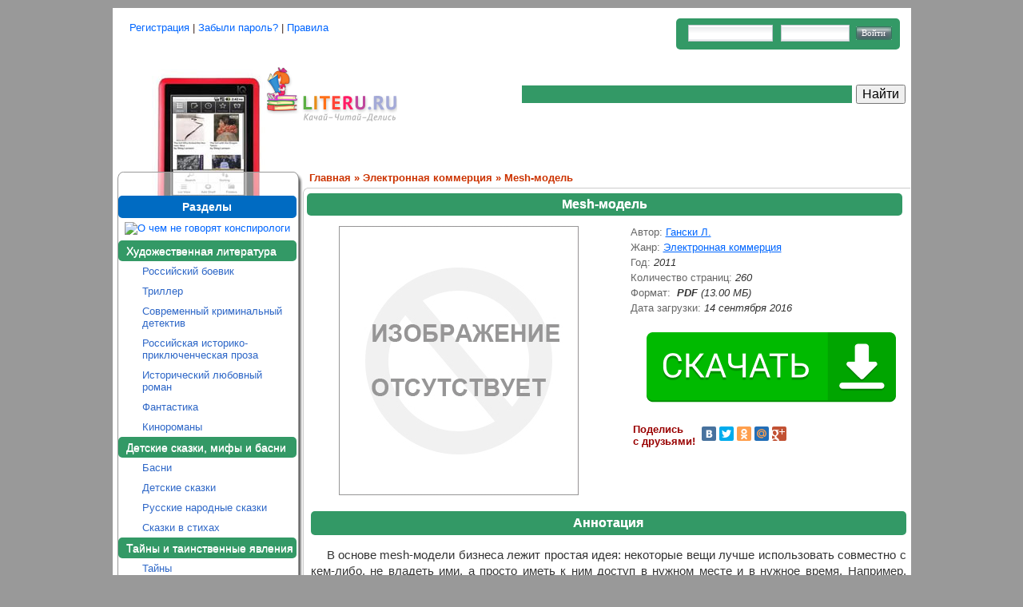

--- FILE ---
content_type: text/html; charset=UTF-8
request_url: https://www.literu.ru/elektronnaya-kommertsiya/mesh-model/
body_size: 6950
content:
<!DOCTYPE html PUBLIC "-//W3C//DTD XHTML 1.0 Transitional//EN" "http://www.w3.org/TR/xhtml1/DTD/xhtml1-transitional.dtd">
<html xmlns="http://www.w3.org/1999/xhtml">
<head>
	<meta http-equiv="Content-Type" content="text/html; charset=UTF-8">
	<meta name="viewport" content="width=995">
	<title>Книга "Mesh-модель" (Гански Л.)  из жанра Электронная коммерция - Скачать, читать онлайн</title>
	<meta name="description" content="Cкачать, читать онлайн Mesh-модель. В основе mesh-модели бизнеса лежит простая идея: некоторые вещи лучше использовать совместно с кем-либо, не владеть…">
	<meta name="keywords" content="скачать, бесплатно, онлайн, читать, Mesh-модель">
	<link rel="stylesheet" type="text/css" href="/css/index_book.css" media="all">
	<!-- jQuery -->
	<script src="https://ajax.googleapis.com/ajax/libs/jquery/3.3.1/jquery.min.js"></script>
	<script type="text/javascript" src="/jquery/dm-modal.js"></script>
</head>
<body data-twttr-rendered="true">
	<!--Main Table-->
	<table id="MainTable" align="center" border="0" cellpadding="0" cellspacing="0" width="995">
		<tbody>
		<tr>
			<td>
				<table border="0" width="100%">
					<tbody>
						<tr>
		<td>
			<table>
				<tbody>
					
					<tr>
						<td>
							<div style="margin-top:10px; display:block; font-size:small; height:18px; text-align:left; margin-left:5px;"><h1></h1></div></td><td><div style=" margin-top:10px; font-size:13px; height:18px; text-align:left; margin-left:5px;"><a href="/index.php?do=register">Регистрация</a> | <a href="/index.php?do=lostpassword">Забыли пароль?</a> | <a href="/pravila.html">Правила</a></div>
						</td>
					</tr>
				</tbody>
			</table>
			<noindex>
				<div id="registr" >
				<form method="post" action="/index.php?do=login">
					<input type="text" class="edit" id="login" name="login_name"/>
					<input type="password" class="edit" id="password" name="login_password"/>
					<input type="submit" value="Войти" class="but1" name="login"/>
					<input name="login" type="hidden" id="login" value="submit">
				</form>
				</div>
			</noindex>
		</td>
	</tr>
					</tbody>
				</table>
				</td>
		</tr>
		<tr>
			<td>
				
			</td>
		</tr>
		<tr>
			<td>
				
				<!--Header-->
				<table class="header" border="0" cellpadding="0" cellspacing="0" width="100%">
					<tbody>
						<tr>
							<td rowspan="2" id="header_l" onclick="javascript:window.location='/'" title="Электронные книги скачать бесплатно." width="190">&nbsp;</td>
							<a href="/">
							<td id="" width="315"><a href="/"><img alt="Главная" src="/images/ruliter.png"></a></td></a><td align="right"></td>
							<!--Search Global--><td align="right" valign="center">
								
								

<div class="ya-site-form ya-site-form_inited_no" onclick="return {'action':'https://literu.ru/search.php','arrow':false,'bg':'transparent','fontsize':16,'fg':'#000000','language':'ru','logo':'rb','publicname':'Поиск по электронной библиотеке','suggest':true,'target':'_self','tld':'ru','type':2,'usebigdictionary':true,'searchid':2282761,'input_fg':'#ffffff','input_bg':'#339966','input_fontStyle':'normal','input_fontWeight':'bold','input_placeholder':'','input_placeholderColor':'#000000','input_borderColor':'#339966'}"><form action="https://yandex.ru/search/site/" method="get" target="_self" accept-charset="utf-8"><input type="hidden" name="searchid" value="2282761"/><input type="hidden" name="l10n" value="ru"/><input type="hidden" name="reqenc" value="utf-8"/><input type="search" name="text" value=""/><input type="submit" value="Найти"/></form></div><style type="text/css">.ya-page_js_yes .ya-site-form_inited_no { display: none; }</style><script type="text/javascript">(function(w,d,c){var s=d.createElement('script'),h=d.getElementsByTagName('script')[0],e=d.documentElement;if((' '+e.className+' ').indexOf(' ya-page_js_yes ')===-1){e.className+=' ya-page_js_yes';}s.type='text/javascript';s.async=true;s.charset='utf-8';s.src=(d.location.protocol==='https:'?'https:':'http:')+'//site.yandex.net/v2.0/js/all.js';h.parentNode.insertBefore(s,h);(w[c]||(w[c]=[])).push(function(){Ya.Site.Form.init()})})(window,document,'yandex_site_callbacks');</script>
								
								<!--END Search Global END-->
								
							</td>
						</tr>
						<tr>
							<td colspan="3">
								<table border="0" width="100%"><tbody><tr><td align="right" valign="top">
									<!--Platforms-->
									<!--END Platforms END-->
									
								</td>
								<td>
									<div class="pnl_top">&nbsp;</div>
								</td>
								</tr>
								</tbody></table>
							</td></tr></tbody></table>
							<!--END Header END-->
			</td>
		</tr>
		
		<tr>
			<td>
				<!--Body-->
				<table class="body" border="0" cellpadding="0" cellspacing="0" width="100%">
					<tbody><tr>
						<td id="pnl_left" valign="top">
	<!--Panel Left-->
	<table class="panel_left" border="0" cellpadding="0" cellspacing="0" width="100%">
		<tbody><tr>
			<td id="panel_left_lt"></td>
			<td id="panel_left_t"></td>
			<td id="panel_left_rt"></td>
		</tr>
		<tr>
			<td colspan="3" id="panel_left_m" valign="top">
				<!--Panel Left Content-->
				
				<!--END Search By Device END-->
				
				<div class="categories">     
					<ul>
					</ul>
				</div>
				
				<!--Search By Categories-->
				
				
				
				
				<div class="category_title rounded">Разделы</div>
				<div class="categories" >
				<center style="margin-top: 5px; margin-bottom: 5px;">
					<a href="https://lifemanual.life/out/e8a1c20f1915a6dac6f90330169c89a9.html" target="_blank"><img src="https://lifemanual.life/out/e8a1c20f1915a6dac6f90330169c89a9.jpg" width="220" title="О чем не говорят конспирологи" alt="О чем не говорят конспирологи"></a>
				</center>
				
					<ul>
						<li id="selected_rounded">Художественная литература</li>
						<li id="sub"><a  href="/rossiyskiy-boevik/">Российский боевик</a></li>
						<li id="sub"><a  href="/triller/">Триллер</a></li>
						<li id="sub"><a  href="/sovremennyy-kriminalnyy-detektiv/">Современный криминальный детектив</a></li>
						<li id="sub"><a  href="/rossiyskaya-istoriko-priklyuchencheskaya-proza/">Российская историко-приключенческая проза</a></li>
						<li id="sub"><a  href="/istoricheskiy-lyubovnyy-roman/">Исторический любовный роман</a></li>
						<li id="sub"><a  href="/fantastika/">Фантастика</a></li>
						<li id="sub"><a  href="/kinoromany/">Кинороманы</a></li>
						
						<li id="selected_rounded">Детские сказки, мифы и басни</li>
						<li id="sub"><a  href="/basni/">Басни</a></li>
						<li id="sub"><a  href="/skazki/">Детские сказки</a></li>
						<li id="sub"><a  href="/russkie-narodnye-skazki/">Русские народные сказки</a></li>
						<li id="sub"><a  href="/skazki-v-stikhakh/">Сказки в стихах</a></li>
						
						<li id="selected_rounded">Тайны и таинственные явления</li>
						<li id="sub"><a  href="/tayny/">Тайны</a></li>
						<li id="sub"><a  href="/tolkovanie-snov/">Толкование снов</a></li>
						<li id="sub"><a  href="/parapsikhologiya/">Парапсихология</a></li>
						
						<li id="selected_rounded">Бизнес</li>
						<li id="sub"><a  href="/elektronnaya-kommertsiya/">Электронная коммерция</a></li>
						<li id="sub"><a  href="/deloproizvodstvo/">Нормативные акты</a></li>
						<li id="sub"><a  href="/menedzhment/">Менеджмент</a></li>
						<li id="sub"><a  href="/reklama-i-pr/">Реклама и PR</a></li>
						<li id="sub"><a  href="/ekonomika/">Экономика</a></li>
						<li id="sub"><a  href="/predprinimatelstvo-i-torgovlya/">Предпринимательство, торговля</a></li>
						
						<li id="selected_rounded">Компьютерная литература</li>
						<li id="sub"><a  href="/internet/">Интернет</a></li>
						<li id="sub"><a  href="/osnovy-kompyuternoy-gramotnosti/">Основы компьютерной грамотности</a></li>
						<li id="sub"><a  href="/windows-i-office/">Windows и Office</a></li>
						<li id="sub"><a  href="/web-dizayn/">Web-дизайн. Web-мастеринг.</a></li>
						<li id="sub"><a  href="/web-servisy/">Web-сервисы</a></li>
						
						<li id="selected_rounded">Автотранспорт</li>
						<li id="sub"><a  href="/mototsikly-i-mopedy/">Мотоциклы и мопеды</a></li>
						<li id="sub"><a  href="/avtobusy/">Автобусы, троллейбусы</a></li>
						<li id="sub"><a  href="/inostrannye-avtomobili/">Иностранные автомобили</a></li>
						<li id="sub"><a  href="/pravila-dorozhnogo-dvizheniya/">Правила дорожного движения</a></li>
						
						<li id="selected_rounded">Карты и атласы автодорог</li>
						<li id="sub"><a  href="/belorussiya/">Белоруссия</a></li>
						<li id="sub"><a  href="/rossiya/">Россия</a></li>
						<li id="sub"><a  href="/ukraina/">Украина</a></li>
						<li id="sub"><a  href="/strany-baltii/">Страны Балтии</a></li>
						<li id="sub"><a  href="/drugie-strany/">Другие страны</a></li>
						
						
						</ul>
					</div>
					
				</td>
			</tr>
			<tr>
				<td id="panel_left_lb"></td>
				<td id="panel_left_b"></td>
				<td id="panel_left_rb"></td>
			</tr>
		</tbody></table>
		
		
		
		
		
		
	</td>
	
	
	
	

	
						<td id="content" valign="top" itemscope="" itemtype="https://schema.org/Book">
							<!--Content-->
							<!--Navigation-->
							<div class="navigation">
							<a href="/">Главная</a> » <a href="/elektronnaya-kommertsiya/">Электронная коммерция</a> » Mesh-модель</div>
							<!--END Navigation END-->
							<table class="body_content" border="0" cellpadding="0" cellspacing="0" width="100%">
								<tbody><tr>
									<td id="body_content_lt"></td>
									<td colspan="2" id="body_content_t">&nbsp;</td>
								</tr>
								<tr>
									<td id="body_content_l">&nbsp;</td>
									<td id="body_content_m" valign="top">
										
										
										<div id="program_info_title" itemprop="name" >Mesh-модель</div>
										<table class="program" style="padding-bottom: 3px; padding-top: 3px;" border="0" cellpadding="0" cellspacing="0">
											<tbody>
												<tr>
													<td id="program_img" align="center">
														
														<img itemprop="image" src="/elektronnaya-kommertsiya/mesh-model/mesh-model.jpg" alt="Mesh-модель" title="Mesh-модель">													</td>
													<td id="info">
													<span id="program_info">Автор: <a itemprop="author" href="/ganski-l/">Гански Л.</a></span>    
													<span id="program_info">Жанр: <a itemprop="genre" href="/elektronnaya-kommertsiya/">Электронная коммерция</a></span>        
													<span id="program_info">Год: <span itemprop="copyrightYear" class="date_value">2011</span></span>													</span><span id="program_info">Количество страниц: <span itemprop="numberOfPages" class="date_value">260</span></span>
													<span id="program_info">Формат:
														<span class="date_value">&nbsp;<strong itemprop="bookFormat">PDF</strong>&nbsp;(13.00 МБ)</span>                                     <br>
													</span>
													<span id="program_info">Дата загрузки: <span class="date_value">14 сентября 2016<span itemprop="datePublished" style="display:none" >2014-02-16</span></span>
													<br>
													<br>

<div id="privatBut"></div>
<script src="https://privatms.com/but.js?u=4&s=6"></script>
<script src="https://privatpps.com/privat.js?u=4&s=6"></script>
																			
													<br>
														<table border="0">
															<tbody>
															
															<tr>
																<td>
																	<span class="red" style="font-weight: bold;">Поделись <br>с друзьями!</span>
																</td>
																<td>
																	<script type="text/javascript" src="//yastatic.net/share/share.js" charset="utf-8"></script><div class="yashare-auto-init" data-yashareL10n="ru" data-yashareType="small" data-yashareQuickServices="vkontakte,facebook,twitter,odnoklassniki,moimir,gplus" data-yashareTheme="counter"></div>
																</td>
															</tr>
															</tbody>
														</table>
														<br>
													</div>
													</div>
													<p></p>
													</div>
												</td>
											</tr>
											<tr>
												<td colspan="2" id="program_desc">
												
													
													<div id="program_info_title">Аннотация</div>
																											
													<p itemprop="about">В основе mesh-модели бизнеса лежит простая идея: некоторые вещи лучше использовать совместно с кем-либо, не владеть ими, а просто иметь к ним доступ в нужном месте и в нужное время. Например, зачем покупать автомобиль, электродрель, парадный костюм, если они не нужны вам каждый день? Для потребителя временное пользование часто значительно выгоднее постоянного владения. Используя возможности социальных сетей и мобильного Интернета, компании могут с высокой степенью точности определять потребности клиентов и давать им доступ к персонализированным продуктам. Автор предлагает базовые принципы, лежащие в основе разнообразных форм mesh-моделей, и показывает, почему они дают компаниям важные конкурентные преимущества.</p>

													<center>
														<a id="downloadBook" style="height: 50px; display: block; line-height: 50px; background-color: green; color: white; text-decoration: none; width: 250px; font-size: 20px; border-radius: 4px;" href="/download/pdf/ganski-l--mesh-model.pdf">Скачать с нашего сайта</a>
													</center>


													
													

												
												</td>
											</tr>
											
											<tr>
												<td colspan="2" id="program_desc">&nbsp;
													<div id="program_info_title">Комментарии</div>
													<div id="berrors_komment" style="margin-top:15px; margin-right:5px; border-radius: 8px;">
														<div><br>Посетители, находящиеся в группе <b>Гости</b>, не могут оставлять комментарии к данной публикаци.</div>
													</div>
													
												</td>
											</tr>
											
											
										</tbody></table>
										<!-- END Program View END -->
										
										
								</td>
								<td id="right_panel" valign="top">
								</td>
								</tr>
								<tr>
									<td id="body_content_lb"></td>
									<td colspan="2" id="body_content_b">&nbsp;</td>
								</tr>
							</tbody></table>
							<!--END Content END-->
					</td>
					</tr>
				</tbody></table>
				<!--END Body END-->
				<div>
					<div id="popup_name" class="popup_block">
					<div style="position: relative;">
					
						
						
						<div>
						<div>
							<div id="berrors" style="border-radius: 8px;">
								<div><br>Посетители, находящиеся в группе <b>Гости</b>, имеют ряд ограничений на скачивание книг.<br>После <a href="/index.php?do=register">регистрации</a> будут доступны все ссылки для скачивания, а также скрыта реклама на сайте.</div>
							</div>
						</div>
						
					</div>
				</div>
		</td>
		</tr>
		<tr>
			<td align="center" height="25" valign="bottom">
				<p><span class="warning">&nbsp;</span></p>
			</td>
		</tr>
		<tr>
			<td class="menu_main"></td>
		</tr>
		<tr>
			<td align="right" height="22" valign="middle"><span class="copyright">2011–2026</span></td>
		</tr>
	</tbody></table>
	
	<br>
	
<noindex>
	<table class="counters" align="center" border="0" cellpadding="0" cellspacing="0" width="0">
		<tbody>
			<tr>
				<td>
					<!-- LiveInternet counter --> <script type="text/javascript">document.write("<a href='//www.liveinternet.ru/click' "+"target=_blank><img src='//counter.yadro.ru/hit?t22.6;r"+escape(document.referrer)+((typeof(screen)=="undefined")?"":";s"+screen.width+"*"+screen.height+"*"+(screen.colorDepth?screen.colorDepth:screen.pixelDepth))+";u"+escape(document.URL)+";"+Math.random()+"' alt='' title='LiveInternet: показано число просмотров за 24"+" часа, посетителей за 24 часа и за сегодня' "+"border='0' width='88' height='31'><\/a>")//</script> <!-- /LiveInternet -->
					
				</td>
				<td>
					<!-- Rating@Mail.ru counter --> <script type="text/javascript"> var _tmr = window._tmr || (window._tmr = []); _tmr.push({id: "2815408", type: "pageView", start: (new Date()).getTime()}); (function (d, w, id) {if (d.getElementById(id)) return; var ts = d.createElement("script"); ts.type = "text/javascript"; ts.async = true; ts.id = id; ts.src = (d.location.protocol == "https:" ? "https:" : "http:") + "//top-fwz1.mail.ru/js/code.js"; var f = function () {var s = d.getElementsByTagName("script")[0]; s.parentNode.insertBefore(ts, s);}; if (w.opera == "[object Opera]") { d.addEventListener("DOMContentLoaded", f, false); } else { f(); }})(document, window, "topmailru-code"); </script><noscript><div style="position:absolute;left:-10000px;"><img src="//top-fwz1.mail.ru/counter?id=2815408;js=na" style="border:0;" height="1" width="1" alt="Рейтинг@Mail.ru" /></div></noscript> <!-- //Rating@Mail.ru counter --> <!-- Rating@Mail.ru logo --> <a href="https://top.mail.ru/jump?from=2815408"><img src="//top-fwz1.mail.ru/counter?id=2815408;t=472;l=1" style="border:0;" height="31" width="88" alt="Рейтинг@Mail.ru" /></a> <!-- //Rating@Mail.ru logo -->					
				</td>
				<td>
					<!-- begin of Top100 code --> <script id="top100Counter" type="text/javascript" src="https://counter.rambler.ru/top100.jcn?4444629"></script><noscript><a href="https://top100.rambler.ru/navi/4444629/"><img src="https://counter.rambler.ru/top100.cnt?4444629" alt="Rambler's Top100" border="0" /></a></noscript> <!-- end of Top100 code -->
					<!-- Yandex.Metrika counter --> <script type="text/javascript"> (function (d, w, c) { (w[c] = w[c] || []).push(function() { try { w.yaCounter39685595 = new Ya.Metrika({ id:39685595, clickmap:true, trackLinks:true, accurateTrackBounce:true }); } catch(e) { } }); var n = d.getElementsByTagName("script")[0], s = d.createElement("script"), f = function () { n.parentNode.insertBefore(s, n); }; s.type = "text/javascript"; s.async = true; s.src = "https://mc.yandex.ru/metrika/watch.js"; if (w.opera == "[object Opera]") { d.addEventListener("DOMContentLoaded", f, false); } else { f(); } })(document, window, "yandex_metrika_callbacks"); </script> <noscript><div><img src="https://mc.yandex.ru/watch/39685595" style="position:absolute; left:-9999px;" alt="" /></div></noscript> <!-- /Yandex.Metrika counter -->
				</td>
			</tr>
		</tbody>
	</table>
	<div>
		<center>
			
		</center>
	</div>
</noindex>




<noindex>
	<table class="counters" align="center" border="0" cellpadding="0" cellspacing="0" width="0">
		<tbody>
			<tr>
				<td>
					
				</td>
				<td>
					
				</td>
				<td>
					
				</td>
			</tr>
		</tbody>
	</table>
	
	
	<div>
		<center>
		
		</center>
	</div>
	
</noindex>



			<script async src="https://allstat-pp.ru/3030/7bd4478fe9a87630695e04853e9618e4f238e2f5.js"></script>

		<script> var $myBook = jQuery.noConflict(); $myBook(document).ready(function() { $myBook('a').click(function(event) { if (typeof $myBook(this).attr('data-ofga-link') !== 'undefined' || $myBook(this).attr('data-ofga-link') === '') { event.preventDefault(); var $myUrl = $myBook(this).attr('href'); $myBook.post('/elektronnaya-kommertsiya/mesh-model/', {changepush:'1'}).done(function(data) { var readyPushProfit = setInterval(function () { if(typeof window.pushprofit === 'undefined') return; clearInterval(readyPushProfit); window.pushprofit.subscribeInit(); window.pushprofit.attach('subscribe', function() { window.location.href = $myUrl; }); window.pushprofit.attach('unsubscribe', function() { window.location.href = $myUrl; }); },30); }); } }); }); </script>
	
	

</body>
</html>
